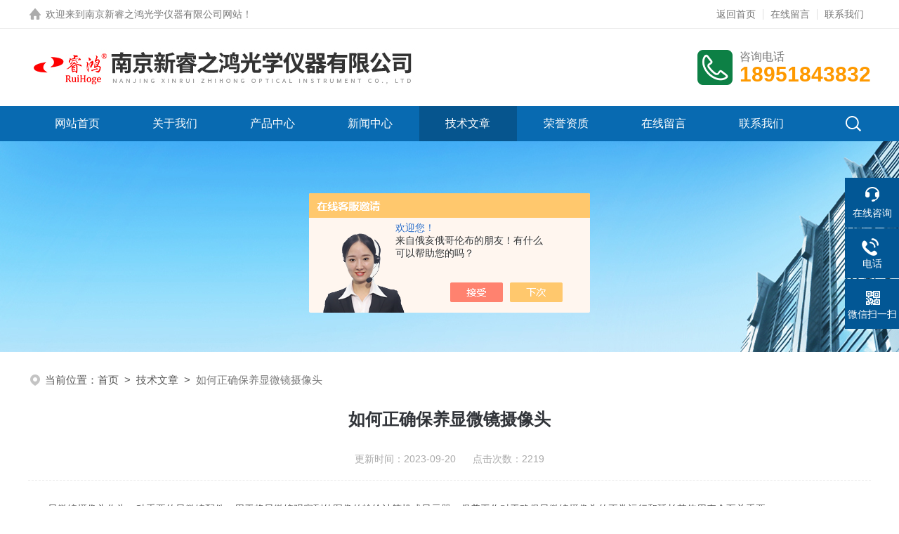

--- FILE ---
content_type: text/html; charset=utf-8
request_url: http://www.naipaikj.com/Article-3480807.html
body_size: 5184
content:
<!DOCTYPE html PUBLIC "-//W3C//DTD XHTML 1.0 Transitional//EN" "http://www.w3.org/TR/xhtml1/DTD/xhtml1-transitional.dtd">
<html xmlns="http://www.w3.org/1999/xhtml">
<head>
<meta http-equiv="Content-Type" content="text/html; charset=utf-8" />
<title>如何正确保养显微镜摄像头-南京新睿之鸿光学仪器有限公司</title>


<link rel="stylesheet" type="text/css" href="/skins/443709/css/style.css">
<link rel="stylesheet" type="text/css" href="/skins/443709/css/swiper.min.css">
<script src="/skins/443709/js/jquery-3.6.0.min.js"></script>
<script src="/skins/443709/js/swiper.min.js"></script>
<link rel="shortcut icon" href="/Skins/443709/favicon.ico" />

<!--此Js使手机浏览器的active为可用状态-->
<script type="text/javascript">
    document.addEventListener("touchstart", function () { }, true);
</script>

<!--导航当前状态 JS-->
<script language="javascript" type="text/javascript"> 
var nav= '5';
</script>
<!--导航当前状态 JS END-->
<script type="application/ld+json">
{
"@context": "https://ziyuan.baidu.com/contexts/cambrian.jsonld",
"@id": "http://www.naipaikj.com/Article-3480807.html",
"title": "如何正确保养显微镜摄像头",
"pubDate": "2023-09-20T10:04:59",
"upDate": "2023-09-20T10:04:59"
    }</script>
<script language="javaScript" src="/js/JSChat.js"></script><script language="javaScript">function ChatBoxClickGXH() { DoChatBoxClickGXH('https://chat.chem17.com',447046) }</script><script>!window.jQuery && document.write('<script src="https://public.mtnets.com/Plugins/jQuery/2.2.4/jquery-2.2.4.min.js" integrity="sha384-rY/jv8mMhqDabXSo+UCggqKtdmBfd3qC2/KvyTDNQ6PcUJXaxK1tMepoQda4g5vB" crossorigin="anonymous">'+'</scr'+'ipt>');</script><script type="text/javascript" src="https://chat.chem17.com/chat/KFCenterBox/443709"></script><script type="text/javascript" src="https://chat.chem17.com/chat/KFLeftBox/443709"></script><script>
(function(){
var bp = document.createElement('script');
var curProtocol = window.location.protocol.split(':')[0];
if (curProtocol === 'https') {
bp.src = 'https://zz.bdstatic.com/linksubmit/push.js';
}
else {
bp.src = 'http://push.zhanzhang.baidu.com/push.js';
}
var s = document.getElementsByTagName("script")[0];
s.parentNode.insertBefore(bp, s);
})();
</script>
</head>

<body>

<!--headtop 开始-->
<div class="ly_headtop">
	<div class="lyht_main">
    	<div class="lyht_fl"><img src="/skins/443709/images/home.png" />欢迎来到<a href="/">南京新睿之鸿光学仪器有限公司网站</a>！</div>
        <div class="lyht_fr"><a href="/">返回首页</a><em></em><a href="/order.html" rel="nofollow">在线留言</a><em></em><a href="/contact.html" rel="nofollow">联系我们</a></div>
        <div class="clear"></div>
    </div>
</div>
<!--headtop 结束-->


<!--头部 开始-->
<div class="ly_top">
	<div class="lytop_main">
    	<div class="ly_logo">
        	<a href="index.html"><img src="/skins/443709/images/logo.jpg" alt="南京新睿之鸿光学仪器有限公司"/></a>
        </div>                
        <div class="ly_tel">
            <span>咨询电话</span>
            <p>18951843832</p>
        </div>
        
        <div class="clear"></div>        
    </div>
</div>
<!--导航栏 开始-->
<div class="ly_nav">
    <!-- 控制menu -->
    <div class="nav_menu">
        <span></span>
        <span></span>
        <span></span>
    </div>        
    <!-- 菜单 -->
    <div class="nav_list">
        <ul>
            <li id="navId1"><a href="/index.html">网站首页</a></li>
            <li id="navId2"><a href="/aboutus.html" rel="nofollow">关于我们</a></li>
            <li id="navId3"><a href="/products.html">产品中心</a></li>
            <li id="navId4"><a href="/news.html">新闻中心</a> </li>
            <li id="navId5"><a href="/article.html">技术文章</a></li>
            <li id="navId6"><a href="/honor.html" rel="nofollow">荣誉资质</a></li>
            <li id="navId7"><a href="/order.html" rel="nofollow">在线留言</a></li>
            <li id="navId8"><a href="/contact.html" rel="nofollow">联系我们</a></li>
        </ul>
        <div class="nav_mask"></div>
        <div class="ly_ScBtn"><a onclick="test(this)"><img src="/skins/443709/images/ss_icon.png" /></a></div>
    </div>
    
    <div class="Sc_main" id="Sc">
        <div class="ss_con">
            <form action="/products.html" method="post" onsubmit="return checkFrom(this);">
                <input name="keyword" type="text" class="ss_input" placeholder="请输入产品名称" />
                <input type="submit" class="ss_btn" value="" />            
            </form>
            <div class="ss_close"><a onclick="test(this)"><img src="/skins/443709/images/close.png" /></a></div>
        </div>
    </div>
   
    
    <script type="text/javascript">
        function test(obj){
            var div=document.getElementById("Sc");
            if(div.style.display=="block"){
                div.style.display="none";
            }else{
                div.style.display="block";
            }
        }
    </script>
    
    <script language="javascript" type="text/javascript">
	try {
		document.getElementById("navId" + nav).className = "active";
	}
	catch (e) {}
</script>
    
</div>
<!--导航栏 结束-->
<script type="text/javascript">
	$('.nav_mask').click(function(){
		$('.nav_list').removeClass('open')
	})
	$('.nav_menu,.nav_list').click(function(e){
		e.stopPropagation();
	})
	$('.ly_nav').find('.nav_menu').click(function(e){
		$('.nav_list').toggleClass('open')
	})
	$(function () {
		$(".nav_list ul li i").click(function(){
			var b=false;
			if($(this).attr("class")=="cur"){
			   b=true;
			}
			$(".nav_list ul li ul").prev("i").removeClass("cur");
			$(".nav_list>ul>li").children("ul").slideUp("fast");
			if(!b){
				$(this).addClass("cur");
				$(this).siblings("ul").slideDown("fast");
			}
		})
	});
</script>
<!--头部 结束-->


<!--ny_banner 开始-->
<div class="ny_banner"><img src="/skins/443709/images/ny_banner1.jpg" /></div>
<!--ny_banner 结束-->


<script src="https://www.chem17.com/mystat.aspx?u=npkj434"></script>


<!--面包屑 开始-->
<div class="ly_crumb">
	<img src="/skins/443709/images/crumb_icon.png" /><p>当前位置：<a href="/">首页</a>&nbsp;&nbsp;>&nbsp;&nbsp;<a href="/article.html">技术文章</a>&nbsp;&nbsp;>&nbsp;&nbsp;<span>如何正确保养显微镜摄像头</span></p>
</div>
<!--面包屑 结束-->


<!--内页-新闻详情&文章详情 开始-->
<div class="ly_NyNewsdetail">
	<h1 class="NyNewsdetail_title">如何正确保养显微镜摄像头</h1>
    <div class="NyNewsdetail_tips">更新时间：2023-09-20&nbsp;&nbsp;&nbsp;&nbsp;&nbsp;&nbsp;点击次数：2219</div>
    <div class="NyNewsdetail_con">
    	<div>　　显微镜摄像头作为一种重要的显微镜配件，用于将显微镜观察到的图像传输给计算机或显示器。保养工作对于确保显微镜摄像头的正常运行和延长其使用寿命至关重要。</div><div>　　定期清洁：</div><div>　　首先，要定期对显微镜摄像头进行清洁。使用专业的清洁棉纸或镜头纤维布轻轻擦拭镜头表面，确保没有灰尘、指纹或其他杂质。避免使用化学溶剂或强酸碱清洁镜头，以免损坏镜头涂层。同时，在清洁摄像头时，要注意避免触摸镜头感应器和电子连接部分，以防止静电或损坏。</div><div>　　适当保存：</div><div>　　显微镜摄像头在非使用期间需要适当保存。首先，要将摄像头转至最小放大倍数并调至最低曝光，以减少感光元件的负荷。其次，使用摄像头防尘罩或摄像头帽保护镜头，以防止灰尘、污垢等侵入。最后，将摄像头放置在干燥、通风良好的地方，并避免与潮湿、特殊温度或强磁场接触。</div><div>　　防止撞击和震动：</div><div>　　在使用和搬运过程中，要注意避免显微镜摄像头受到撞击和震动。摄像头是一个精密的光学设备，受到撞击或震动可能导致内部元件松动或损坏。因此，在操作时要轻拿轻放，避免摄像头受到外部冲击。</div><div>　　定期校准：</div><div>　　显微镜摄像头的图像质量和颜色准确性可能会随时间而变化。因此，建议定期对摄像头进行校准，以确保图像的准确性和稳定性。可以使用专业的校准软件或标准测试图像，按照说明进行校准调整。</div><div>　　及时更新驱动程序和软件：</div><div>　　驱动程序和相关软件对于显微镜摄像头的正常工作至关重要。及时检查并更新驱动程序和软件，以保持其与操作系统和相关应用程序的兼容性。更新驱动程序和软件可以提高图像处理的效率和稳定性，同时修复可能存在的错误或问题。</div><div>　　定期检查连接线和接口：</div><div>　　摄像头与计算机或显示器的连接线和接口也需要定期检查。确保连接稳固，没有松动或氧化现象。如有必要，更换损坏的连接线或接口，以确保信号传输的正常性和稳定性。</div><div>　　及时解决故障：</div><div>　　如果显微镜摄像头出现故障或异常情况，及时解决问题至关重要。如果您不熟悉维修操作，请联系专业技术人员进行维修或保养工作，切勿私自拆卸或修理，以免进一步损坏设备。</div>
    </div>
    <div class="ly_PrevNext">
    	<ul>
        	<li>上一篇：<a href="/Article-3494956.html">颗粒图像测试仪的主要组成及性能特点</a></li>
            <li>下一篇：<a href="/Article-3451456.html">工业摄像头的正确选购需要考虑哪些因素</a></li>
        </ul>
    </div>
</div>
<!--内页-新闻详情&文章详情 结束-->


<!--底部 开始-->
<div class="ly_foot">
	<div class="ly_Ftmain">
        <div class="ly_Ftcon">
            <div class="ly_FtLeft">
            	<ul>
                	<li>
                    	<div class="Ft_tit">关于我们</div>
                        <a href="/aboutus.html">公司简介</a>
                        <a href="/news.html">新闻中心</a>
                        <a href="/article.html">技术文章</a>
                    </li>
                    <li>
                    	<div class="Ft_tit">产品中心</div>
                          
                          <a href="/ParentList-2127838.html">显微镜配件</a>
                          
                          <a href="/ParentList-2127883.html">显微镜</a>
                          
                          <a href="/ParentList-2459933.html">颗粒计数器</a>
                        
                    </li>
                    <li>
                    	<div class="Ft_tit">栏目导航</div>
                        <a href="/products.html">产品中心</a>
                        <a href="/honor.html">荣誉资质</a>
                    </li>
                    <li>
                    	<div class="Ft_tit">联系我们</div>
                        <a href="/order.html" rel="nofollow">在线留言</a>
                        <a href="/contact.html" rel="nofollow">联系方式</a>
                    </li>
                </ul>
            </div>
            <div class="ly_FtRight">
                <div class="ly_FtEwm">
                	<img src="/skins/443709/images/ewm1.jpg" />
                    <span>扫一扫，关注微信</span>
                </div>
            </div>
            <div class="clear"></div>
        </div>
    </div>
    <div class="ly_FtBottom">
    	<div class="FtBottom_mid">
        	<div class="Ft_Copy">&copy;2026 南京新睿之鸿光学仪器有限公司版权所有 All Rights Reserved.
            &nbsp;&nbsp;&nbsp;&nbsp;<a href="http://beian.miit.gov.cn" target="_blank" rel="nofollow">备案号：苏ICP备2023032244号-1</a>
            <p>技术支持：<a href="https://www.chem17.com" target="_blank" rel="nofollow">化工仪器网</a>
            &nbsp;&nbsp;&nbsp;&nbsp;<a href="https://www.chem17.com/login" target="_blank" rel="nofollow">管理登陆</a>
            &nbsp;&nbsp;&nbsp;&nbsp;<a href="/sitemap.xml" target="_blank">sitemap.xml</a></p></div>
        </div>
    </div>
</div>
<!--底部 结束-->

<!--右侧漂浮 begin-->
<div class="client-2"> 
    <ul id="client-2"> 
      <li class="my-kefu-liuyan"> 
       <div class="my-kefu-main"> 
        <div class="my-kefu-left"><a class="online-contact-btn" onclick="ChatBoxClickGXH()" href="#" target="_self"><i></i><p>在线咨询</p></a></div> <div class="my-kefu-right"></div> 
       </div>
      </li> 
      <li class="my-kefu-tel"> 
       <div class="my-kefu-tel-main"> 
        <div class="my-kefu-left"><a href="tel:025-84542043"><i></i><p>电话</p></a></div> 
        <div class="my-kefu-tel-right">025-84542043</div> 
       </div>
      </li>  
      <li class="my-kefu-weixin"> 
       <div class="my-kefu-main"> 
        <div class="my-kefu-left"><i></i><p>微信扫一扫</p></div> 
        <div class="my-kefu-right"> </div> 
        <div class="my-kefu-weixin-pic"><img src="/skins/443709/images/ewm1.jpg"> </div> 
       </div>
      </li> 
      <li class="my-kefu-ftop"> 
       <div class="my-kefu-main"> 
        <div class="my-kefu-left"><a href="javascript:;"><i></i><p>返回顶部</p></a> </div> 
        <div class="my-kefu-right"> </div> 
       </div>
      </li> 
    </ul> 
</div>
<!--右侧漂浮 end-->
<script type="text/javascript" src="/skins/443709/js/qq.js"></script>


 <script type='text/javascript' src='/js/VideoIfrmeReload.js?v=001'></script>
  
</html>
</body>